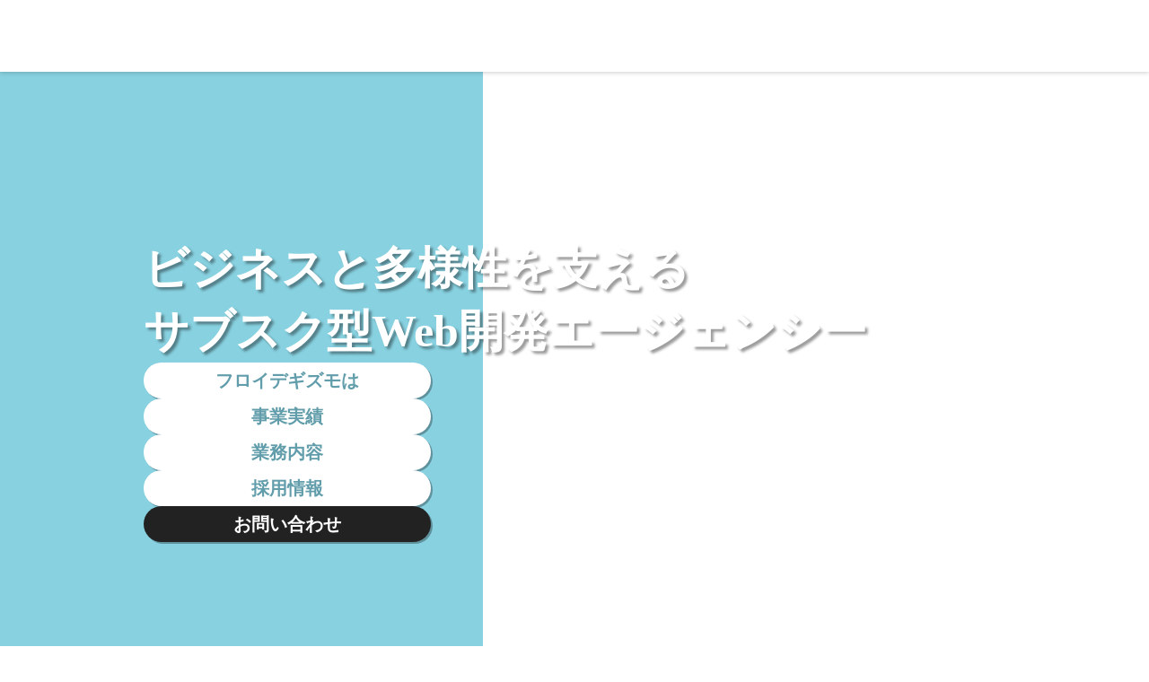

--- FILE ---
content_type: text/css
request_url: https://9ywyz9gqom.studioiframesandbox.com/assets/default-06aa5a93.css
body_size: -133
content:
html,body{margin:0;width:100%;height:auto}body{display:flex;flex-direction:column}


--- FILE ---
content_type: image/svg+xml
request_url: https://storage.googleapis.com/studio-design-asset-files/projects/9YWyz9gQOM/s-609x609_96a0c650-b788-4151-a047-a653a5a899d1.svg
body_size: 6236
content:
<svg width="609" height="609" viewBox="0 0 609 609" fill="none" xmlns="http://www.w3.org/2000/svg">
<path opacity="0.5" fill-rule="evenodd" clip-rule="evenodd" d="M230.657 6.83405C217.268 10.4892 202.315 14.585 197.43 15.9334L188.547 18.3884L189.904 29.9143C193.275 58.5707 193.612 64.7946 191.786 64.7946C190.731 64.7946 180.542 70.3139 169.145 77.0596L148.42 89.3227L131.432 76.0443C122.086 68.7401 113.647 62.764 112.673 62.764C111.701 62.764 99.631 74.0766 85.8504 87.9053L60.7946 113.047L74.2161 130.857C81.5983 140.655 87.6376 149.509 87.6376 150.532C87.6376 151.558 85.0207 156.216 81.8215 160.884C78.6223 165.553 73.1328 175.085 69.6212 182.064C65.3691 190.516 62.0584 194.711 59.7153 194.622C57.778 194.548 47.9776 193.289 37.9358 191.825C27.894 190.361 19.0653 189.736 18.3167 190.436C17.0955 191.582 1.63518 247.304 0.0426947 256.308C-0.47461 259.23 3.57251 261.781 19.6779 268.687L39.9644 277.386L40.5284 303.827L41.0923 330.268L21.5423 338.153C10.7905 342.491 1.55195 347.143 1.01436 348.493C0.476771 349.842 2.75088 360.807 6.06772 372.861C9.38658 384.913 13.3202 399.675 14.8112 405.668C16.3023 411.66 18.4648 416.926 19.6191 417.368C20.7734 417.813 31.1479 416.973 42.6726 415.504L63.6306 412.834L68.824 423.095C71.6803 428.738 77.5979 439.031 81.9737 445.968L89.93 458.58L76.6119 476.052C69.2865 485.663 63.2939 493.859 63.2939 494.265C63.2939 494.671 74.7314 506.528 88.7108 520.612C104.832 536.855 115.034 545.687 116.605 544.755C117.968 543.948 126.137 537.944 134.761 531.413L150.441 519.54L168.905 530.682C179.061 536.813 189.232 542.417 191.506 543.14C195.407 544.379 195.55 545.396 194.014 560.992C193.117 570.089 192.322 580.61 192.249 584.374L192.113 591.218L224.571 600.085C242.423 604.963 258.243 608.738 259.724 608.472C261.205 608.208 266.124 599.056 270.652 588.135L278.888 568.28L305.275 568.844L331.664 569.409L339.991 589.201C345.761 602.914 349.351 608.996 351.68 609C354.551 609.006 411.004 594.359 417.506 591.924C419.123 591.317 419.001 585.806 417.07 572.124C413.284 545.311 412.911 546.801 424.9 540.736C430.759 537.773 440.361 532.274 446.24 528.518C452.121 524.761 457.685 521.689 458.61 521.689C459.533 521.689 468.25 527.699 477.982 535.046L495.672 548.404L520.892 522.844C534.764 508.788 546.112 496.74 546.112 496.072C546.112 495.404 540.178 487.253 532.926 477.955C525.673 468.658 519.74 460.467 519.74 459.754C519.74 459.039 522.407 454.574 525.667 449.83C528.929 445.087 534.465 435.555 537.971 428.651C545.24 414.331 544.396 414.584 572.284 418.341C581.455 419.578 589.393 420.155 589.923 419.622C590.663 418.881 609 352.234 609 350.282C609 350.045 599.644 345.947 588.206 341.173L567.413 332.496V306.319V280.142L578.57 275.232C584.707 272.533 594.035 268.462 599.297 266.189L608.866 262.055L606.04 252.265C604.486 246.88 600.313 231.51 596.765 218.108C593.219 204.706 590 193.212 589.612 192.566C589.223 191.921 579.962 192.575 569.03 194.016C558.099 195.46 548.027 196.672 546.647 196.713C545.27 196.754 541.487 191.531 538.243 185.11C534.999 178.689 529.065 168.564 525.057 162.615L517.772 151.793L529.544 136.216C536.019 127.647 542.055 119.394 542.957 117.878C544.112 115.934 537.178 107.674 519.518 89.9563C505.728 76.1175 493.657 64.7946 492.698 64.7946C491.738 64.7946 483.384 70.6428 474.133 77.7907L457.314 90.7847L448.461 84.7842C443.592 81.4844 433.404 75.6037 425.821 71.717L412.037 64.6504L413.404 52.03C414.156 45.0913 415.437 35.0437 416.246 29.7051C417.057 24.3666 417.167 19.6657 416.491 19.2575C414.443 18.0249 346.708 -0.279284 346.316 0.295387C346.116 0.58983 342.144 9.96732 337.492 21.1358L329.03 41.4422L303.403 41.0605C289.305 40.8513 277.121 39.9375 276.324 39.0298C275.527 38.1242 271.354 28.9294 267.047 18.5975C262.742 8.26565 258.271 -0.102612 257.111 0.000950982C255.95 0.104514 244.046 3.1789 230.657 6.83405ZM337.169 69.7595C436.979 84.8187 516.023 159.918 537.125 259.736C542.14 283.456 542.203 329.681 537.253 352.731C516.402 449.812 444.608 520.736 348.769 538.935C328.186 542.844 285.968 542.88 263.797 539.012C170.705 522.761 93.5146 449.369 72.5526 357.18C50.5661 260.479 90.918 159.041 172.565 105.767C221.392 73.9101 279.882 61.1131 337.169 69.7595ZM285.431 88.4658C234.144 93.6764 191.119 112.888 155.664 146.408C107.567 191.882 85.2032 247.597 88.2462 314.366C92.5875 409.648 157.912 489.775 251.958 515.174C269.086 519.8 275.068 520.381 305.717 520.381C336.431 520.381 342.338 519.806 359.718 515.128C440.86 493.284 500.93 429.004 516.792 347.053C520.671 327.007 520.6 284.449 516.654 265.452C498.327 177.213 431.607 109.903 345.276 92.5636C328.706 89.2354 298.325 87.156 285.431 88.4658ZM340.204 115.337C363.668 120.201 386.011 128.957 404.668 140.596C431.562 157.373 432.455 153.207 393.704 191.835L360.17 225.262L313.335 198.717L266.499 172.175L247.633 186.511C237.258 194.396 227.809 200.847 226.636 200.847C225.462 200.847 214.497 190.8 202.266 178.521C180.14 156.303 180.051 156.175 184.043 152.212C197.876 138.476 243.239 118.322 270.555 113.776C289.616 110.602 320.727 111.3 340.204 115.337ZM193.127 219.399C193.127 222.259 120.713 250.876 118.666 248.827C116.055 246.216 138.336 201.505 148.899 188.154L155.187 180.208L174.157 199.117C184.591 209.518 193.127 218.646 193.127 219.399ZM461.233 193.685C471.044 206.625 483.808 232.828 489.186 251.065C493.408 265.387 497.729 292.336 496.092 294.149C495.353 294.968 401.285 248.379 393.963 243.568C391.509 241.956 396.613 235.856 420.315 212.065C436.484 195.836 450.634 182.858 451.759 183.226C452.887 183.593 457.15 188.3 461.233 193.685ZM287.401 280.875C291.49 283.998 295.834 288.744 297.053 291.42L299.268 296.288H398.347H497.424V308.471V320.655H399.832H302.242L292.821 330.628C277.57 346.777 259.338 348.625 243.864 335.591C235.236 328.323 231.665 320.539 231.704 309.081C231.749 296.428 238.411 284.609 248.956 278.477C260.338 271.859 276.947 272.895 287.401 280.875ZM495.031 336.393C492.742 351.417 488.196 367.281 481.79 382.59C476.475 395.293 456.005 428.279 453.437 428.279C449.989 428.279 396.698 373.249 398.814 371.872C406.839 366.639 490.941 324.85 493.568 324.792C496.371 324.727 496.57 326.292 495.031 336.393ZM144.661 377.265C156.255 381.597 171.192 387.575 177.854 390.55L189.967 395.961L173.796 412.026C164.903 420.861 156.922 428.133 156.064 428.186C152.506 428.399 122.125 376.427 122.125 370.126C122.125 368.891 122.906 369.139 144.661 377.265ZM422.508 458.84C412.568 467.253 392.042 478.688 375.184 485.206C350.889 494.6 333.1 497.786 304.703 497.833C276.091 497.879 253.516 493.331 228.629 482.509C214.282 476.269 180.955 455.632 180.955 452.988C180.955 452.2 189.871 442.664 200.767 431.798L220.579 412.042L231.704 419.423C237.822 423.485 247.947 431.199 254.204 436.568L265.578 446.329L309.269 421.566C333.299 407.948 355.567 395.326 358.754 393.519L364.548 390.233L396.586 421.948L428.627 453.662L422.508 458.84Z" fill="white"/>
</svg>


--- FILE ---
content_type: image/svg+xml
request_url: https://storage.googleapis.com/studio-design-asset-files/projects/9YWyz9gQOM/s-300x68_86f93eeb-a08d-405f-b5ce-17c94ffded24.svg
body_size: 13588
content:
<?xml version="1.0" encoding="UTF-8"?>
<svg id="_レイヤー_2" data-name="レイヤー 2" xmlns="http://www.w3.org/2000/svg" viewBox="0 0 1744.14 393.12">
  <defs>
    <style>
      .cls-1 {
        fill: #000;
        stroke-width: 0px;
      }
    </style>
  </defs>
  <g id="_レイヤー_1-2" data-name="レイヤー 1">
    <g>
      <path class="cls-1" d="M0,165.69c3.64-13.08,7.28-26.15,10.92-39.23.35-1.27.74-2.53,1.24-4.27,8.33,1.05,16.56,1.92,24.72,3.22,3.16.5,4.61-.23,6.14-3.13,4.57-8.63,9.62-17.01,14.7-25.87-5.53-7.34-11.31-15.02-16.94-22.49,11.15-10.91,22.15-21.68,33.57-32.86,6.93,5.17,14.75,11,22.18,16.54,9.31-5.24,18.32-10.18,27.13-15.45,1.2-.72,2.07-3.18,1.92-4.72-.84-8.24-2.05-16.44-3.22-25.28,15.24-4.06,30.25-8.06,45.61-12.15,3.42,8.03,6.83,15.74,9.96,23.56,1.08,2.7,2.39,3.7,5.48,3.6,8.8-.29,17.62.06,26.42-.22,1.62-.05,3.98-1.51,4.64-2.94,3.47-7.51,6.5-15.23,9.95-23.52,15.19,3.96,30.23,7.89,45.95,11.99-1,8.23-1.68,16.46-3.11,24.57-.69,3.92.5,5.46,3.83,7.18,8.55,4.41,16.82,9.35,25.57,14.29,7.29-5.55,14.94-11.38,23.16-17.64,10.87,11.35,21.66,22.63,32.96,34.43-5.28,7.03-11.13,14.8-16.79,22.34,5.29,9.31,10.35,18.42,15.7,27.36.65,1.08,2.97,1.78,4.43,1.64,8.28-.75,16.53-1.81,25.46-2.85,4.15,14.96,8.29,29.9,12.6,45.45-7.78,3.2-15.3,6.58-23.04,9.36-3.75,1.35-4.43,3.31-4.23,6.99.45,8.27.5,16.58.3,24.87-.07,2.86.81,4.06,3.33,5.07,6.94,2.79,13.81,5.76,20.59,8.9,1.12.52,2.59,2.47,2.37,3.38-3.5,14.31-7.25,28.56-11.05,43.21-10-1.21-19.68-2.38-28.73-3.47-5.56,9.29-10.92,18.06-15.98,27-.6,1.06.05,3.4.9,4.59,4.94,6.88,10.12,13.59,14.81,19.82-11.21,11.17-22.22,22.15-33.73,33.63-5.78-4.32-12.63-9.23-19.24-14.45-2.48-1.95-4.14-2.07-6.92-.33-7.32,4.56-14.92,8.69-22.52,12.77-2.23,1.19-3.08,2.28-2.68,4.96,1.29,8.5,2.2,17.05,3.31,26-12.8,3.28-25.33,6.47-37.84,9.72-1.7.44-3.31,1.24-4.96,1.88h-3c-3.42-8.08-6.73-16.2-10.36-24.18-.55-1.21-2.55-2.45-3.92-2.49-9.28-.29-18.57-.38-27.86-.23-1.35.02-3.38,1.34-3.91,2.56-3.49,8.04-6.65,16.21-9.93,24.34h-3c-1.79-.7-3.54-1.55-5.38-2.07-12.43-3.49-24.88-6.91-37.52-10.4.97-8.19,1.75-15.94,2.84-23.65.52-3.72-.21-5.88-3.98-7.75-7.28-3.6-14.27-7.85-21.09-12.27-2.74-1.78-4.42-1.71-6.89.24-6.61,5.22-13.43,10.16-19.59,14.78-11.61-11.36-22.76-22.27-34.12-33.38,5.98-7.8,11.91-15.53,17.42-22.71-4.78-8.32-9.54-15.76-13.4-23.63-2.33-4.74-4.65-6.6-10.2-5.41-7.38,1.58-15.03,1.97-22.59,2.88-4.13-15.73-8.06-30.73-12.02-45.83,8.24-3.41,15.71-6.63,23.29-9.56,2.82-1.09,3.53-2.59,3.43-5.57-.28-8.62-.24-17.25.02-25.87.08-2.78-.61-4.16-3.22-5.2-8.02-3.2-15.94-6.66-23.9-10.02,0-.67,0-1.33,0-1.99ZM197.4,42.83c-85.32-.05-154.56,68.86-154.59,153.86-.04,84.96,68.52,154.15,154.3,154.16,86.44.02,154.24-69.02,154.65-153.88.41-84.8-69.18-154.09-154.37-154.14Z"/>
      <path class="cls-1" d="M1536.81,213.45h-22.13v-125.66h36.34c6,28.1,12.05,56.41,18.09,84.72.29,0,.58,0,.88.01,3.05-14.28,6.12-28.56,9.16-42.84,2.73-12.82,5.37-25.67,8.24-38.46.32-1.42,1.87-3.63,2.89-3.66,11.27-.26,22.54-.17,34.08-.17v126.12h-22.13v-88.93c-.28-.03-.57-.06-.85-.09-4.7,19.29-9.4,38.59-14.1,57.88-2.24,9.19-4.57,18.36-6.64,27.58-.61,2.7-1.56,3.96-4.57,3.83-5.31-.25-10.64-.07-16.6-.07-7.38-29.73-14.75-59.42-22.11-89.1-.18.04-.36.07-.55.11v88.71Z"/>
      <path class="cls-1" d="M662.76,213.73c-7.25,0-13.4-.15-19.55.07-2.74.1-3.7-1.17-4.54-3.44-5.2-13.99-10.52-27.94-15.79-41.9q-2.65-7.02-10.86-6.23v51.21h-22.56v-125.59c1.28-.16,2.54-.44,3.8-.45,11.98-.03,23.98-.25,35.95.1,4.57.14,9.31,1.05,13.61,2.61,8.87,3.22,14.31,9.79,14.9,19.33.55,9.1.41,18.25.31,27.38-.12,10.59-4.91,18.07-15.98,21.29,6.93,18.6,13.72,36.85,20.71,55.62ZM612.16,103.35v42.39c3.9,0,7.52.02,11.14,0,8.28-.07,11.78-3.31,12.15-11.68.24-5.46.08-10.93.06-16.4-.04-11.14-3.13-14.26-14.1-14.3-2.96-.01-5.92,0-9.25,0Z"/>
      <path class="cls-1" d="M933.76,213.33v-125.21c15.99,0,31.85-1.09,47.48.33,13.74,1.25,20.71,11.03,20.75,24.9.06,24.26.02,48.52.02,72.78,0,16.1-7.25,25.62-23.14,26.94-14.83,1.24-29.85.26-45.1.26ZM956.72,103.35v94.26c3.84,0,7.31.02,10.79,0,8.37-.06,11.71-3.39,11.82-11.86.07-5.31.01-10.63.01-15.95,0-17.94.03-35.88-.01-53.82-.02-9.31-3.28-12.51-12.65-12.62-3.15-.04-6.31,0-9.96,0Z"/>
      <path class="cls-1" d="M1291.86,131.33h-22.66c0-5.87.04-11.47,0-17.07-.07-8.39-4.6-12.9-12.99-13.01-8.45-.12-13.25,4.27-13.28,12.62-.09,24.44-.09,48.88,0,73.31.03,8.54,4.51,12.63,13.22,12.57,8.61-.06,12.95-4.28,13.04-12.83.07-6.95.01-13.91.01-21.58h-14.76v-15.82h37.15c.09,1.73.26,3.48.26,5.22.02,10.97.02,21.94.01,32.92,0,15.31-6.58,23.62-21.77,27.03-12.29,2.76-24.47,2.48-36.17-2.76-9.49-4.25-14.25-11.84-14.31-22.07-.15-26.27-.15-52.53,0-78.8.06-11.36,6.02-19.3,17.27-23,12.34-4.06,24.91-4.16,37.3-.18,12.12,3.89,17.65,11.86,17.68,24.64.01,6.12,0,12.24,0,18.81Z"/>
      <path class="cls-1" d="M1744.13,150.21c0,11.96,0,23.93,0,35.89,0,17.53-6.54,25.62-23.82,28.73-10.12,1.83-20.24,1.55-29.96-2.28-10.65-4.19-15.99-12.01-16.01-23.4-.04-24.76-.01-49.51-.01-74.27,0-16.97,6.37-24.89,23.1-28.43,9.41-1.99,18.86-1.96,28.18.49,12.14,3.19,18.45,11.41,18.5,23.89.06,13.13.01,26.25.01,39.38ZM1697,150.59s.01,0,.02,0c0,12.79.03,25.57-.01,38.36-.03,7.6,5.38,13.29,12.58,13.09,6.98-.19,12-5.98,11.97-13.25-.09-25.56-.07-51.13.01-76.69.02-7.23-5.13-13.03-12.13-13.17-6.9-.13-12.46,5.6-12.45,12.82,0,12.95,0,25.9,0,38.85Z"/>
      <path class="cls-1" d="M860.74,87.73h22.65v5.76c0,31.08,0,62.16,0,93.24,0,16.37-6.73,24.93-22.82,28.32-11.51,2.43-22.9,1.86-33.61-3.49-8.95-4.47-13.62-11.67-13.58-21.96.12-32.41.04-64.82.04-97.23,0-1.47,0-2.94,0-4.71h22.66c0,1.91,0,3.81,0,5.72,0,31.08-.02,62.16.02,93.24.01,7.13,4.23,12.18,10.54,13,6.17.8,12.23-3.13,13.6-9.16.54-2.39.46-4.95.47-7.44.03-29.75.02-59.5.02-89.25v-6.06Z"/>
      <path class="cls-1" d="M1051.9,213.35v-125.56h60.33v15.42h-37.37v38.45h35.43v16.3h-35.49v39.51h37.26v15.89h-60.16Z"/>
      <path class="cls-1" d="M765.89,87.83v15.38h-37.33v38.28h35.86v16.66h-35.85v39.4h37.26v15.92h-59.95v-125.64h60.01Z"/>
      <path class="cls-1" d="M505.21,141.78h35.7v16.36h-35.93v55.26h-22.43v-125.72h59.84v15.56h-37.18v38.54Z"/>
      <path class="cls-1" d="M1407,213.42c.93-7.06.68-14.26,2.92-20.57,9.94-27.99,20.61-55.72,31-83.54.62-1.67,1.14-3.38,1.98-5.89h-32.53v-15.76h59.16c-.62,4.1-.58,8.11-1.85,11.64-11.4,31.52-23.04,62.96-34.6,94.42-.39,1.07-.7,2.16-1.21,3.78h36.9v15.91h-61.76Z"/>
      <path class="cls-1" d="M1362.36,213.78h-21.97v-126.1h21.97v126.1Z"/>
      <path class="cls-1" d="M528.44,298.89v21.49h-7.63v-21.52c-5.36,6.56-10.41,12.75-15.74,19.27-2.31-2.48-3.85-4.14-4.94-5.31,5.98-7.09,11.76-13.94,17.55-20.79-.39-.56-.78-1.11-1.17-1.67-5.78.65-12.05-2.72-17.17,3.24-1.36-2.6-2.55-4.88-3.74-7.16-.29.05-.57.11-.86.16v33.82h-7.06v-28.37c-.26-.07-.51-.13-.77-.2-2.33,4.8-4.66,9.6-7.07,14.56-4.24-4.17-3.95-7.61-1.18-12.36,3.69-6.33,5.89-13.53,9.11-21.26h-10.08v-6.29c3.18-.16,6.27-.31,9.8-.49v-13.37h6.9v13.37c3.39.18,6.13.32,9.09.48v5.85c-2.88.16-5.64.31-10.02.56,3.38,5.33,6.3,9.93,9.64,15.18.43-1.77.71-2.9,1.1-4.51h16.38v-10.89h-7.52c-1.49,3.09-3,6.2-4.7,9.71-2.07-1.38-3.8-2.54-5.19-3.46,2.62-7.71,5.1-15.01,7.77-22.85,1.43.17,3.32.4,5.54.66-.43,3-.79,5.59-1.19,8.44h5.5v-12.51h7.29v12.68h14.14v6.93h-13.73v11.1h16.04v6.71h-12.26c3.07,8.65,8.18,14.98,14.55,20.89-1.81,1.89-3.48,3.63-5.9,6.15-4.17-6.09-8.11-11.84-12.5-18.24Z"/>
      <path class="cls-1" d="M863.67,316.37v-53.05h54.45v52.25c-2.94-.66-6.73,2.86-8.1-2.74-.14-.59-2.31-.95-3.55-.96-10.31-.07-20.63-.13-30.94.07-1.3.03-2.48,1.87-3.89,2.37-2.42.85-4.98,1.31-7.97,2.06ZM910.14,271.04h-38.09v32.77h38.09v-32.77Z"/>
      <path class="cls-1" d="M1285.11,308.07v7.72c-9.03,0-18.16.57-27.18-.18-6.87-.57-8.96-3.9-9.05-10.81-.06-4.63-.01-9.26-.01-14.46h-20.95v-7.9h20.49v-13.77h-15.56v-7.29h48.73v7.35h-24.62v13.42h30.12v7.88h-30.49c0,4.89-.55,9.41.25,13.68.36,1.91,3.3,4.51,5.28,4.71,5.56.57,11.24.07,16.87-.05,1.95-.04,3.91-.2,6.12-.31Z"/>
      <path class="cls-1" d="M1136.7,263.99c-1.61.93-2.73,1.58-3.92,2.27.35,2.18.68,4.28,1.07,6.74-7.33,1.18-14.48,2.33-22.07,3.56.8,4.45,1.54,8.59,2.39,13.33,8.25-1.43,16.05-2.78,24.4-4.23.54,2.23,1.11,4.57,1.89,7.76-8.06,1.31-15.97,2.59-24.55,3.98,1.43,7.24,2.8,14.15,4.24,21.45-2.83.53-5.51,1.03-8.27,1.55-1.39-7.38-2.71-14.35-4.13-21.88-8.88,1.58-17.32,3.09-26.22,4.67-.54-2.48-1.08-4.99-1.74-8.04,8.98-1.29,17.59-2.52,26.52-3.8-.84-4.66-1.56-8.68-2.43-13.53-7.51,1.21-14.77,2.38-22.41,3.61-.43-2.56-.82-4.95-1.23-7.4,7.33-1.05,14.34-2.05,21.93-3.14-.85-4.62-1.61-8.78-2.43-13.31,2.48-.4,5.05-.82,8.03-1.3.8,4.16,1.54,8,2.44,12.69,6.76-1.04,13.35-2.06,20.71-3.2-1.9-3.65-3.4-6.52-5.08-9.74,1.38-.73,2.75-1.44,4.54-2.39,2.08,3.41,4.05,6.63,6.32,10.34Z"/>
      <path class="cls-1" d="M1206.84,319.1c-6.83-7.46-13.29-14.51-19.34-21.12-7.93,5.99-14.99,12.07-22.79,17.01-7.72,4.89-5.94,5.33-13.14-2.41,18.73-8.72,33.8-21.11,42.63-41.25h-35.47v-8.54h44.18c-1.66-2.79-2.83-4.75-4.27-7.16,1.51-.73,3.04-1.46,4.96-2.38,2.09,3.45,4.04,6.66,5.95,9.8-1.49,1.57-3.11,2.72-3.98,4.29-4.38,7.95-8.56,16.01-13.14,24.65,6.8,6.29,14.09,13.04,21.88,20.26-3.17,2.9-5.19,4.75-7.48,6.85Z"/>
      <path class="cls-1" d="M593.94,272.42h-37.34v-6.79h36.8v-12.83h7.52c.22,4.05.43,8.11.66,12.39h13.33c-3.45-3.19-6.37-5.88-9.57-8.83,1.4-1.29,2.68-2.48,4.46-4.14,3.49,2.87,6.88,5.65,10.48,8.61-1.28,1.63-2.25,2.85-3.48,4.41,2.3.15,4.08.27,6.08.4v6.79h-21.92c2.33,11.14,4.36,21.65,6.82,32.05.62,2.62,2.29,5.24,4.15,7.22,1.09,1.16,3.57,1.49,5.32,1.3.66-.07,1.42-2.64,1.48-4.1.12-2.61-.26-5.25.63-8.64,1.63,1.84,4.68,3.72,4.63,5.51-.15,5.29.38,11.57-5.43,14.51-1.91.97-6.01.36-7.48-1.13-3.19-3.24-6.27-7.19-7.7-11.41-3.43-10.16-5.9-20.64-8.72-31.01-.34-1.25-.45-2.56-.74-4.32Z"/>
      <path class="cls-1" d="M637.86,289.5h61.36c.09,1.7.18,3.43.31,6.03-4.69,0-9.1,0-13.52,0h-8.49c-13.93,0-14.47.41-19.11,14.41h25.01c-3.21-3.44-5.47-5.88-7.96-8.55,3.09-2.97,5.84-4.49,9.36-.36,4.49,5.25,9.32,10.22,14.32,15.67-2.69,1.79-4.6,3.06-6.94,4.62-2.19-5.75-6.82-5-11.47-4.74-12.45.69-24.91,1.18-37.37,1.71-1.29.05-2.58-.15-4.26-.26-.2-2.1-.38-4-.57-5.99,3.94-.49,8.88.34,10.68-1.65,3.26-3.61,4.66-8.91,7.31-14.52h-18.67v-6.37Z"/>
      <path class="cls-1" d="M837.76,269.93h-44.75v-7.65c10.15,0,20.05.09,29.96-.03,5.8-.07,11.59-.42,17.38-.72,4.95-.25,7.5,3.02,6.51,8-3.55,17.86-11.53,32.74-27.87,42.15-1.72.99-3.48,1.94-5.28,2.79q-8.4,3.94-14.41-4.24c21.04-5.29,34.14-18.14,38.45-40.3Z"/>
      <path class="cls-1" d="M765.88,282.55v29.26h16.27v6.64h-42.05v-6.59h18.05v-29.01h-14.96v-6.93h15.16v-23.15h7.25v23.09h14.69v6.69h-14.41Z"/>
      <path class="cls-1" d="M733.61,284.61c3.79,3.22,7.32,6.23,11.19,9.52-1.47,1.92-2.85,3.72-4.77,6.23-2.22-2.68-4.24-5.13-6.26-7.58-.36.2-.72.4-1.08.6v26.99h-7.71v-26c-3.78,2.77-6.77,4.97-10.29,7.55-1.25-2.44-2.33-4.56-3.5-6.85,9.01-5.86,16.51-12.66,21.65-22.7h-19.02v-6.35h10.93v-13.47h7.52v12.36c.87.51,1.13.79,1.42.81,9.34.85,9.73,1.48,5.42,9.61-1.62,3.06-3.54,5.96-5.52,9.26Z"/>
      <path class="cls-1" d="M1004.57,287v-8.34h61.96v8.18h-24.53c-.86,4.47-1.44,8.54-2.44,12.51-1.8,7.17-5.81,12.98-11.58,17.58-5.99,4.76-6.9,4.66-12.71-1.33,11.45-5.88,17.92-14.8,17.49-28.59h-28.18Z"/>
      <path class="cls-1" d="M650.83,281.21c-.24-1.51-.43-2.74-.68-4.36-4.19,2.44-8.01,4.67-12.26,7.14-1.46-1.98-2.79-3.78-4.43-5.99,11.11-5.67,20.6-12.92,28.32-22.46,1.38-1.71,4.21-2.73,6.51-3.06,1.55-.22,3.9.88,4.96,2.15,8.09,9.77,17.9,17.17,30.11,22.38-1.51,2.17-2.88,4.13-4.59,6.57-4.01-2.32-7.95-4.6-12.13-7.02-.32,1.69-.59,3.1-.89,4.64h-34.91ZM683.21,274.35c-5.44-5.15-10.35-9.8-13.8-13.07-4.81,4.44-9.7,8.94-14.17,13.07h27.98Z"/>
      <path class="cls-1" d="M965.17,283.86c-9.2,3.81-18.01,7.45-27.13,11.23-1.47-2.87-2.64-5.15-3.67-7.17,9.96-4.35,19.95-7.69,28.87-12.88,8.94-5.2,16.8-12.24,25.53-18.77,1.2,1.12,3.1,2.89,5.78,5.39-5.81,4.75-11.23,9.55-17.05,13.78-2.9,2.11-3.96,4.27-3.89,7.79.22,11.42.08,22.84.08,34.59h-8.51v-33.96Z"/>
      <path class="cls-1" d="M593.46,304.52c.34,2.22.61,4,.97,6.38-11.86,2.62-23.59,5.22-35.88,7.94-.67-2.55-1.23-4.68-1.89-7.17,4.09-.77,7.89-1.24,11.51-2.3,1.24-.36,2.82-2.17,2.9-3.4.32-5.28.14-10.59.14-16.46h-12.23v-7h32.63v6.73h-12.49v17.88c4.59-.83,9.23-1.66,14.35-2.58Z"/>
      <path class="cls-1" d="M1013.74,267.13v-7.24h39.59v7.24h-39.59Z"/>
      <path class="cls-1" d="M1140.28,263.15c-2.2-3.72-4.12-6.94-6.22-10.48,1.75-.81,3.2-1.48,4.92-2.28,2.15,3.54,4.2,6.92,6.39,10.53-1.72.75-3.2,1.39-5.1,2.22Z"/>
      <path class="cls-1" d="M1072.78,260.48c-2.19.89-3.65,1.49-5.28,2.15-1.99-3.51-3.83-6.77-5.88-10.38,1.48-.73,2.86-1.41,4.64-2.28,2.15,3.47,4.14,6.67,6.52,10.51Z"/>
      <path class="cls-1" d="M1063.94,263.96c-2.08.8-3.41,1.32-4.92,1.9-2.09-3.46-4.03-6.67-6.24-10.31,1.79-.8,3.36-1.5,5.21-2.32,2.02,3.65,3.83,6.92,5.94,10.72Z"/>
      <path class="cls-1" d="M1207.66,252.92c1.95-.72,3.45-1.28,5.17-1.91,2,3.4,3.82,6.51,5.79,9.86-1.57.8-2.86,1.46-4.55,2.32-2.13-3.42-4.18-6.69-6.4-10.27Z"/>
      <path class="cls-1" d="M337.34,197.79c0,76.92-62.69,139.37-139.51,138.97-78.2-.4-139.39-62.38-139.36-141.17.03-75.74,63.21-137.52,140.58-137.47,76.41.05,138.3,62.55,138.3,139.66ZM172.86,111.32c18.96,10.56,38.02,21.1,56.98,31.81,2.66,1.51,4.18,1.25,6.28-.91,6.96-7.15,14.16-14.07,21.26-21.09,6.56-6.48,13.11-12.98,19.69-19.5-52.41-44.25-123.92-34.1-159.96-.53,9.83,9.66,19.65,19.33,30.12,29.63,8.17-6.19,16.74-12.68,25.63-19.42ZM118.08,292.28c46.98,40.97,119.14,36.59,158.3.86-13.46-13.62-26.96-27.27-40.69-41.15-20.82,11.72-41.95,23.61-62.7,35.29-9.86-7.28-19.45-14.35-28.66-21.15-9.13,9.09-17.59,17.52-26.26,26.15ZM321.55,207.41v-16.62c-2.43,0-4.4,0-6.38,0-38.46,0-76.93-.05-115.39.07-3.8.01-6.13-.73-8.35-4.35-5.31-8.66-16.34-12.08-25.84-8.91-9.35,3.12-15.94,12.43-15.63,22.07.32,9.98,7.38,18.77,17.2,21.42,9.48,2.55,19.88-1.5,24.89-10.28,1.74-3.05,3.82-3.44,6.82-3.44,38.8.06,77.59.04,116.39.04h6.29ZM321.9,190.88c-2.17-28.46-11.63-52.37-29.1-73.71-12.94,13.44-25.42,26.41-38.26,39.74,21.8,11,44.1,22.24,67.36,33.97ZM321.86,207.45c-22.22,11.22-43.48,21.95-65.73,33.19,13.07,12.51,25.28,24.2,37.65,36.03,16.07-19.61,25.5-42.26,28.09-69.22ZM77.3,159.96c.29.47.59.94.88,1.42,15.93-6.24,31.86-12.49,47.3-18.54-8.84-8.88-17.07-17.16-25.39-25.53-10.1,12.51-17.79,26.86-22.8,42.65ZM99.87,275.94c7.88-7.87,14.74-14.72,21.88-21.85-13.35-5.25-27.26-10.73-41.17-16.2-.56.63-1.11,1.27-1.67,1.9,7.11,12.26,14.23,24.53,20.96,36.14Z"/>
    </g>
  </g>
</svg>

--- FILE ---
content_type: text/plain; charset=utf-8
request_url: https://analytics.studiodesignapp.com/event
body_size: -232
content:
Message published: 17182342184877761

--- FILE ---
content_type: image/svg+xml
request_url: https://storage.googleapis.com/studio-design-asset-files/projects/9YWyz9gQOM/s-727x723_9f8e00c0-8ba6-4083-9dc8-0b5f7b350fd6.svg
body_size: 614
content:
<svg width="727" height="723" viewBox="0 0 727 723" fill="none" xmlns="http://www.w3.org/2000/svg">
<g style="mix-blend-mode:multiply" opacity="0.7">
<path fill-rule="evenodd" clip-rule="evenodd" d="M295.82 -11.6788C379.56 -20.4477 457.758 5.26051 532.185 44.6308C607.517 84.4805 678.654 132.418 714.439 209.764C756.178 299.982 777.502 403.062 740.745 495.422C700.14 597.453 619.775 690 513.042 715.827C409.565 740.866 299.738 692.611 220.727 621.255C155.631 562.466 175.103 461.908 141.962 380.697C101.174 280.751 -31.5884 200.038 7.81878 99.5402C46.8734 -0.0582482 189.42 -0.537073 295.82 -11.6788Z" fill="url(#paint0_linear_60_10)"/>
</g>
<defs>
<linearGradient id="paint0_linear_60_10" x1="294.644" y1="-39.6635" x2="519.735" y2="714.199" gradientUnits="userSpaceOnUse">
<stop stop-color="#56CCDC" stop-opacity="0.34"/>
<stop offset="1" stop-color="#7CE8EF"/>
</linearGradient>
</defs>
</svg>


--- FILE ---
content_type: image/svg+xml
request_url: https://storage.googleapis.com/studio-design-asset-files/projects/9YWyz9gQOM/s-1300x140_06c66d1c-74b3-4073-b47c-4cb55541de90.svg
body_size: 2255
content:
<svg width="1300" height="140" viewBox="0 0 1300 140" fill="none" xmlns="http://www.w3.org/2000/svg">
<g opacity="0.5">
<path d="M1136.47 2.646H1173.73V138.349H1146.76V48.0097L1128.71 138.349H1108.92L1090.88 48.0097V138.349H1067.01V2.646H1103.1L1120.56 90.2715L1136.47 2.646Z" fill="#333333"/>
<path d="M1021.83 2.646V12.5329L987.294 117.8H1020.86V138.543L953.92 138.349V126.718L986.518 23.3892H957.801V2.646H1021.83Z" fill="#333333"/>
<path d="M880.89 138.349V2.646H909.801V138.349H880.89Z" fill="#333333"/>
<path d="M644.637 23.3892H617.084V58.2843H644.637V78.6398H617.084V117.606H644.637V138.349H588.173V2.646H644.637V23.3892Z" fill="#333333"/>
<path d="M502.013 2.646C521.223 2.646 536.746 6.7171 536.746 26.1033V114.892C536.746 134.278 521.223 138.349 502.013 138.349H462.43V2.646H502.013ZM507.834 113.535V27.4603C507.834 23.1954 506.088 19.8997 500.849 19.8997H491.341V121.096H500.849C506.088 121.096 507.834 117.8 507.834 113.535Z" fill="#333333"/>
<path d="M372.772 139.9C352.01 139.9 335.711 135.247 335.711 115.861V2.646H364.622V115.086C364.622 119.545 366.563 122.84 372.772 122.84C379.175 122.84 381.115 119.545 381.115 115.086V2.646H410.027V115.861C410.027 135.247 392.952 139.9 372.772 139.9Z" fill="#333333"/>
<path d="M286.349 23.3892H258.796V58.2843H286.349V78.6398H258.796V117.606H286.349V138.349H229.885V2.646H286.349V23.3892Z" fill="#333333"/>
<path d="M155.728 138.349L140.399 91.047H134.19V138.349H105.278V2.646H144.474C163.683 2.646 179.206 6.13551 179.206 25.5217V65.6511C179.206 76.1196 174.743 82.7109 167.37 86.5882L184.445 138.349H155.728ZM134.19 19.8997V74.181H143.309C148.548 74.181 150.295 70.8854 150.295 66.4265V27.4603C150.295 23.1954 148.548 19.8997 143.309 19.8997H134.19Z" fill="#333333"/>
<path d="M56.4645 23.3892H28.9114V58.2843H56.4645V78.6398H28.9114V138.349H0V2.646H56.4645V23.3892Z" fill="#333333"/>
<path d="M1262.74 139.899C1243.15 139.899 1225.88 135.44 1225.88 116.054V24.7449C1225.88 5.35873 1243.15 0.899902 1262.74 0.899902C1281.95 0.899902 1300 5.35873 1300 24.7449V116.054C1300 135.44 1281.95 139.899 1262.74 139.899ZM1262.94 123.033C1267.98 123.033 1271.09 119.737 1271.09 115.278V25.5204C1271.09 21.2554 1267.98 17.9597 1262.94 17.9597C1257.89 17.9597 1254.79 21.2554 1254.79 25.5204V115.278C1254.79 119.737 1257.7 123.033 1262.94 123.033Z" fill="#333333"/>
<path d="M829.621 48.2022H800.71V25.7142C800.71 21.2554 798.769 17.9597 792.172 17.9597C785.769 17.9597 784.023 21.2554 784.023 25.7142V115.085C784.023 119.543 785.769 122.839 792.172 122.839C798.769 122.839 800.71 119.543 800.71 115.085V81.3526H792.366V60.9971H829.621V116.054C829.621 135.44 812.546 139.899 792.172 139.899C771.216 139.899 755.111 135.44 755.111 116.054V24.7449C755.111 5.35873 771.216 0.899902 792.172 0.899902C813.904 0.899902 829.621 5.35873 829.621 24.7449V48.2022Z" fill="#333333"/>
</g>
</svg>


--- FILE ---
content_type: image/svg+xml
request_url: https://storage.googleapis.com/studio-design-asset-files/projects/9YWyz9gQOM/s-141x36_ebc24f0b-6b7d-4435-bedc-194410e2cadf.svg
body_size: 1516
content:
<svg width="141" height="36" viewBox="0 0 141 36" fill="none" xmlns="http://www.w3.org/2000/svg">
<path d="M13.8 35L13 29.75H6.65L5.85 35H0.95L6.8 -2.38419e-06H13.9L19.75 35H13.8ZM7.3 25.75H12.45L9.9 8.8L7.3 25.75ZM33.202 9.35C36.452 9.35 38.852 10.6 38.852 15.5V29.55C38.852 34.3 36.302 35.35 33.052 35.35C31.302 35.35 29.902 34.55 28.852 33.25L28.402 35H23.602V-2.38419e-06H29.202V10.75C30.202 9.8 31.502 9.35 33.202 9.35ZM33.302 29.3V15.55C33.302 14.05 33.002 13.1 31.252 13.1C29.652 13.1 29.202 14.1 29.202 15.55V29.25C29.202 30.7 29.652 31.7 31.252 31.7C32.902 31.7 33.302 30.8 33.302 29.3ZM51.2598 35.25C46.7598 35.25 43.6598 34.25 43.6598 29.25V15.35C43.6598 10.35 46.6598 9.35 51.2098 9.35C55.6598 9.35 58.8098 10.35 58.8098 15.35V29.25C58.8098 34.25 55.7098 35.25 51.2598 35.25ZM51.2598 31.65C52.9598 31.65 53.3098 30.6 53.3098 29.3V15.3C53.3098 14 52.8598 12.95 51.2098 12.95C49.5598 12.95 49.2098 14 49.2098 15.3V29.3C49.2098 30.6 49.6098 31.65 51.2598 31.65ZM73.5305 9.8H79.0805V35H74.3305L73.8805 33.15C72.7305 34.55 71.2305 35.45 69.4805 35.45C66.2305 35.45 63.8305 34.35 63.8305 29.6V9.8H69.4305V29.3C69.4305 30.8 69.7805 31.7 71.4305 31.7C73.0305 31.7 73.5305 30.7 73.5305 29.25V9.8ZM93.8336 9.8V13.55H91.1336V35H85.5836V13.55H82.8836V9.8H85.5836V2H91.1336V9.8H93.8336ZM114.741 9.8H120.291V35H115.541L115.091 33.15C113.941 34.55 112.441 35.45 110.691 35.45C107.441 35.45 105.041 34.35 105.041 29.6V9.8H110.641V29.3C110.641 30.8 110.991 31.7 112.641 31.7C114.241 31.7 114.741 30.7 114.741 29.25V9.8ZM132.795 35.3C128.495 35.3 125.295 34.3 125.295 29.45V26.85H130.845V29.25C130.845 30.6 131.145 31.6 132.795 31.6C134.395 31.6 134.795 30.6 134.795 29.25V26.05C134.795 24.7 134.395 23.95 132.945 23.95H130.895C127.345 23.95 125.295 22.25 125.295 19.55V15.3C125.295 10.3 128.445 9.3 132.795 9.3C136.945 9.3 140.395 10.3 140.395 15.1V17.6H134.845V15.35C134.845 14 134.445 13 132.795 13C131.195 13 130.845 14 130.845 15.35V18.15C130.845 19.5 131.245 20.3 132.745 20.3H134.795C138.345 20.3 140.395 22.1 140.395 24.8V29.3C140.395 34.3 137.045 35.3 132.795 35.3Z" fill="white"/>
</svg>


--- FILE ---
content_type: image/svg+xml
request_url: https://storage.googleapis.com/studio-design-asset-files/projects/9YWyz9gQOM/s-517x37_83a24a28-3f2a-4fd1-8553-425915b3b65f.svg
body_size: 8103
content:
<svg width="517" height="37" viewBox="0 0 517 37" fill="none" xmlns="http://www.w3.org/2000/svg">
<path opacity="0.5" d="M16.942 0.899998V5.501H11.868V31H5.461V5.501H0.387V0.899998H16.942ZM28.6729 8.855C31.6829 8.855 33.7899 9.887 33.7899 13.8V31H27.7269V14.445C27.7269 13.155 27.5119 12.553 26.1789 12.553C25.1039 12.553 24.6309 13.241 24.6309 14.445V31H18.6109V0.899998H24.6309V10.962C25.5769 9.672 26.9099 8.855 28.6729 8.855ZM41.1534 7.479C39.2614 7.479 37.6274 5.888 37.6274 3.953C37.6274 2.061 39.2614 0.426999 41.1534 0.426999C43.0884 0.426999 44.6794 2.061 44.6794 3.953C44.6794 5.888 43.0884 7.479 41.1534 7.479ZM38.1434 31V9.328H44.2064V31H38.1434ZM59.0383 8.855C62.0483 8.855 64.1553 9.887 64.1553 13.8V31H58.0923V14.617C58.0923 13.155 57.7053 12.553 56.5873 12.553C55.5123 12.553 54.9963 13.241 54.9963 14.445V31H48.9763V9.328H54.0503L54.5663 11.263C55.5553 9.758 56.9743 8.855 59.0383 8.855ZM80.0227 18.186L84.7957 31H78.6897L75.0777 21.454H74.6477V31H68.5847V0.899998H74.6477V17.498H74.9057L78.3457 9.328H84.1507L80.0227 18.186ZM101.468 21.54H92.6532V26.141C92.6532 27.13 92.9542 27.861 94.0722 27.861C95.2332 27.861 95.4912 27.13 95.4912 26.141V23.819H101.468V26.012C101.468 30.312 98.2862 31.344 94.0722 31.344C89.7292 31.344 86.6332 30.312 86.6332 26.012V14.101C86.6332 9.801 89.6862 8.769 94.0292 8.769C98.2862 8.769 101.468 9.801 101.468 14.101V21.54ZM94.0722 12.252C92.9112 12.252 92.6532 12.983 92.6532 13.972V18.315H95.4912V13.972C95.4912 12.983 95.1902 12.252 94.0722 12.252ZM115.64 8.855C118.478 8.855 120.069 9.887 120.069 13.8V16.509H114.006V14.316C114.006 13.112 113.791 12.553 112.931 12.553C111.985 12.553 111.77 13.241 111.77 14.445V31H105.75V9.328H110.824L111.297 11.177C112.114 9.844 113.404 8.855 115.64 8.855ZM140.469 0.899998H146.876V31H140.469V17.756H136.814V31H130.407V0.899998H136.814V13.241H140.469V0.899998ZM166.346 21.54H157.531V26.141C157.531 27.13 157.832 27.861 158.95 27.861C160.111 27.861 160.369 27.13 160.369 26.141V23.819H166.346V26.012C166.346 30.312 163.164 31.344 158.95 31.344C154.607 31.344 151.511 30.312 151.511 26.012V14.101C151.511 9.801 154.564 8.769 158.907 8.769C163.164 8.769 166.346 9.801 166.346 14.101V21.54ZM158.95 12.252C157.789 12.252 157.531 12.983 157.531 13.972V18.315H160.369V13.972C160.369 12.983 160.068 12.252 158.95 12.252ZM180.518 8.855C183.356 8.855 184.947 9.887 184.947 13.8V16.509H178.884V14.316C178.884 13.112 178.669 12.553 177.809 12.553C176.863 12.553 176.648 13.241 176.648 14.445V31H170.628V9.328H175.702L176.175 11.177C176.992 9.844 178.282 8.855 180.518 8.855ZM202.166 21.54H193.351V26.141C193.351 27.13 193.652 27.861 194.77 27.861C195.931 27.861 196.189 27.13 196.189 26.141V23.819H202.166V26.012C202.166 30.312 198.984 31.344 194.77 31.344C190.427 31.344 187.331 30.312 187.331 26.012V14.101C187.331 9.801 190.384 8.769 194.727 8.769C198.984 8.769 202.166 9.801 202.166 14.101V21.54ZM194.77 12.252C193.609 12.252 193.351 12.983 193.351 13.972V18.315H196.189V13.972C196.189 12.983 195.888 12.252 194.77 12.252ZM205.028 36.547V34.569C206.447 34.225 207.393 33.107 207.393 31H205.2V24.937H211.177V29.925C211.177 33.193 209.414 36.461 205.028 36.547ZM230.151 31.387C226.152 31.387 221.895 30.441 221.895 26.442V21.196H228.302V25.926C228.302 27.001 228.732 27.646 230.151 27.646C231.441 27.646 231.914 27.001 231.914 25.926V19.949C231.914 18.831 231.398 18.1 230.151 18.1H227.442C224.088 18.1 221.895 16.939 221.895 14.23V5.716C221.895 1.416 226.066 0.512998 230.065 0.512998C234.322 0.512998 238.364 1.416 238.364 5.415V11.005H231.957V5.974C231.957 4.899 231.484 4.254 230.065 4.254C228.775 4.254 228.302 4.899 228.302 5.974V11.822C228.302 13.026 228.904 13.671 230.065 13.671H232.86C236.257 13.671 238.364 14.961 238.364 17.412V26.141C238.364 30.441 234.408 31.387 230.151 31.387ZM251.755 9.328H257.818V31H252.701L252.185 29.194C251.153 30.613 249.691 31.473 247.756 31.473C244.746 31.473 242.639 30.441 242.639 26.528V9.328H248.659V26.012C248.659 27.302 249.089 27.775 250.207 27.775C251.282 27.775 251.755 27.087 251.755 25.883V9.328ZM269.558 31.344C265.215 31.344 262.119 30.312 262.119 26.012V14.101C262.119 9.801 265.172 8.769 269.515 8.769C273.772 8.769 276.954 9.801 276.954 14.101V16.509H270.977V13.972C270.977 12.983 270.676 12.252 269.558 12.252C268.397 12.252 268.139 12.983 268.139 13.972V26.141C268.139 27.13 268.44 27.861 269.558 27.861C270.719 27.861 270.977 27.13 270.977 26.141V23.819H276.954V26.012C276.954 30.312 273.772 31.344 269.558 31.344ZM287.572 31.344C283.229 31.344 280.133 30.312 280.133 26.012V14.101C280.133 9.801 283.186 8.769 287.529 8.769C291.786 8.769 294.968 9.801 294.968 14.101V16.509H288.991V13.972C288.991 12.983 288.69 12.252 287.572 12.252C286.411 12.252 286.153 12.983 286.153 13.972V26.141C286.153 27.13 286.454 27.861 287.572 27.861C288.733 27.861 288.991 27.13 288.991 26.141V23.819H294.968V26.012C294.968 30.312 291.786 31.344 287.572 31.344ZM312.983 21.54H304.168V26.141C304.168 27.13 304.469 27.861 305.587 27.861C306.748 27.861 307.006 27.13 307.006 26.141V23.819H312.983V26.012C312.983 30.312 309.801 31.344 305.587 31.344C301.244 31.344 298.148 30.312 298.148 26.012V14.101C298.148 9.801 301.201 8.769 305.544 8.769C309.801 8.769 312.983 9.801 312.983 14.101V21.54ZM305.587 12.252C304.426 12.252 304.168 12.983 304.168 13.972V18.315H307.006V13.972C307.006 12.983 306.705 12.252 305.587 12.252ZM331.669 21.54H322.854V26.141C322.854 27.13 323.155 27.861 324.273 27.861C325.434 27.861 325.692 27.13 325.692 26.141V23.819H331.669V26.012C331.669 30.312 328.487 31.344 324.273 31.344C319.93 31.344 316.834 30.312 316.834 26.012V14.101C316.834 9.801 319.887 8.769 324.23 8.769C328.487 8.769 331.669 9.801 331.669 14.101V21.54ZM324.273 12.252C323.112 12.252 322.854 12.983 322.854 13.972V18.315H325.692V13.972C325.692 12.983 325.391 12.252 324.273 12.252ZM344.68 0.899998H350.743V31H345.626L345.153 29.28C344.207 30.613 342.831 31.387 340.939 31.387C337.929 31.387 335.521 30.312 335.521 26.399V14.273C335.521 10.188 337.671 8.855 340.638 8.855C342.401 8.855 343.734 9.285 344.68 10.188V0.899998ZM343.132 27.775C344.164 27.775 344.68 27.087 344.68 25.883V14.445C344.68 13.241 344.207 12.553 343.132 12.553C341.842 12.553 341.584 13.155 341.584 14.445V26.012C341.584 27.302 342.014 27.775 343.132 27.775ZM369.754 31.344C365.411 31.344 362.186 30.312 362.186 26.012V14.101C362.186 9.801 365.411 8.769 369.711 8.769C373.968 8.769 377.322 9.801 377.322 14.101V26.012C377.322 30.312 374.011 31.344 369.754 31.344ZM369.797 27.861C370.915 27.861 371.302 27.13 371.302 26.141V13.972C371.302 12.983 370.915 12.252 369.754 12.252C368.593 12.252 368.206 12.983 368.206 13.972V26.141C368.206 27.13 368.636 27.861 369.797 27.861ZM390.539 9.328H396.602V31H391.485L390.969 29.194C389.937 30.613 388.475 31.473 386.54 31.473C383.53 31.473 381.423 30.441 381.423 26.528V9.328H387.443V26.012C387.443 27.302 387.873 27.775 388.991 27.775C390.066 27.775 390.539 27.087 390.539 25.883V9.328ZM410.707 9.328V13.112H408.213V31H402.236V13.112H399.742V9.328H402.236V2.577L408.213 2.62V9.328H410.707ZM435.604 0.899998V5.501H430.53V31H424.123V5.501H419.049V0.899998H435.604ZM447.335 8.855C450.345 8.855 452.452 9.887 452.452 13.8V31H446.389V14.445C446.389 13.155 446.174 12.553 444.841 12.553C443.766 12.553 443.293 13.241 443.293 14.445V31H437.273V0.899998H443.293V10.962C444.239 9.672 445.572 8.855 447.335 8.855ZM471.167 21.54H462.352V26.141C462.352 27.13 462.653 27.861 463.771 27.861C464.932 27.861 465.19 27.13 465.19 26.141V23.819H471.167V26.012C471.167 30.312 467.985 31.344 463.771 31.344C459.428 31.344 456.332 30.312 456.332 26.012V14.101C456.332 9.801 459.385 8.769 463.728 8.769C467.985 8.769 471.167 9.801 471.167 14.101V21.54ZM463.771 12.252C462.61 12.252 462.352 12.983 462.352 13.972V18.315H465.19V13.972C465.19 12.983 464.889 12.252 463.771 12.252ZM485.339 8.855C488.177 8.855 489.768 9.887 489.768 13.8V16.509H483.705V14.316C483.705 13.112 483.49 12.553 482.63 12.553C481.684 12.553 481.469 13.241 481.469 14.445V31H475.449V9.328H480.523L480.996 11.177C481.813 9.844 483.103 8.855 485.339 8.855ZM506.987 21.54H498.172V26.141C498.172 27.13 498.473 27.861 499.591 27.861C500.752 27.861 501.01 27.13 501.01 26.141V23.819H506.987V26.012C506.987 30.312 503.805 31.344 499.591 31.344C495.248 31.344 492.152 30.312 492.152 26.012V14.101C492.152 9.801 495.205 8.769 499.548 8.769C503.805 8.769 506.987 9.801 506.987 14.101V21.54ZM499.591 12.252C498.43 12.252 498.172 12.983 498.172 13.972V18.315H501.01V13.972C501.01 12.983 500.709 12.252 499.591 12.252ZM513.375 31.43C511.483 31.43 509.849 29.839 509.849 27.904C509.849 25.969 511.483 24.378 513.375 24.378C515.31 24.378 516.901 25.969 516.901 27.904C516.901 29.839 515.31 31.43 513.375 31.43Z" fill="#333333"/>
</svg>


--- FILE ---
content_type: image/svg+xml
request_url: https://storage.googleapis.com/studio-design-asset-files/projects/9YWyz9gQOM/s-735x695_4f3e0dcd-9ebd-4039-91fc-9d65a71d4ea1.svg
body_size: 278
content:
<svg width="735" height="695" viewBox="0 0 735 695" fill="none" xmlns="http://www.w3.org/2000/svg">
<g style="mix-blend-mode:multiply" opacity="0.7">
<path fill-rule="evenodd" clip-rule="evenodd" d="M399.722 0.479046C511.5 -7.75317 601.039 91.6306 667.484 181.867C723.989 258.604 745.281 355.44 730.4 449.559C717.553 530.82 660.605 595.329 594.391 644.177C538.396 685.486 469.257 690.728 399.722 693.507C325.81 696.461 251.973 698.927 188.842 660.385C105.152 609.292 4.60184 547.492 0.1379 449.559C-4.37329 350.59 102.84 292.625 168.705 218.602C241.889 136.352 289.909 8.56663 399.722 0.479046Z" fill="url(#paint0_linear_60_9)"/>
</g>
<defs>
<linearGradient id="paint0_linear_60_9" x1="367.5" y1="0" x2="367.5" y2="695" gradientUnits="userSpaceOnUse">
<stop stop-color="#50C4DB"/>
<stop offset="1" stop-color="#CE8BED" stop-opacity="0.57"/>
</linearGradient>
</defs>
</svg>


--- FILE ---
content_type: image/svg+xml
request_url: https://storage.googleapis.com/studio-design-asset-files/projects/9YWyz9gQOM/s-39x46_00a864ff-25a8-4582-9e55-626651b66c0a.svg
body_size: 3245
content:
<svg width="39" height="46" viewBox="0 0 39 46" fill="none" xmlns="http://www.w3.org/2000/svg">
<path d="M9.2078 32.887C9.42446 32.887 9.6108 32.965 9.7668 33.121C9.93146 33.2683 10.0138 33.4547 10.0138 33.68V41.207C10.0138 41.4323 9.94013 41.623 9.7928 41.779C9.64546 41.9263 9.45046 42 9.2078 42C8.96513 42 8.7658 41.9263 8.6098 41.779C8.46246 41.6317 8.3888 41.441 8.3888 41.207V35.968L6.2438 39.244C6.15713 39.348 6.05746 39.4347 5.9448 39.504C5.83213 39.5647 5.71513 39.5907 5.5938 39.582C5.48113 39.5907 5.36846 39.5647 5.2558 39.504C5.14313 39.4347 5.04346 39.348 4.9568 39.244L2.8118 35.851V41.207C2.8118 41.441 2.74246 41.6317 2.6038 41.779C2.46513 41.9263 2.28313 42 2.0578 42C1.84113 42 1.66346 41.9263 1.5248 41.779C1.38613 41.623 1.3168 41.4323 1.3168 41.207V33.68C1.3168 33.4633 1.3948 33.277 1.5508 33.121C1.71546 32.965 1.91046 32.887 2.1358 32.887C2.2658 32.887 2.3958 32.9217 2.5258 32.991C2.6558 33.0517 2.75546 33.134 2.8248 33.238L5.6588 37.593L8.5708 33.238C8.64013 33.134 8.73113 33.0517 8.8438 32.991C8.96513 32.9217 9.08646 32.887 9.2078 32.887ZM17.6162 40.505C17.8415 40.505 18.0278 40.583 18.1752 40.739C18.3312 40.8863 18.4092 41.0597 18.4092 41.259C18.4092 41.4757 18.3312 41.6533 18.1752 41.792C18.0278 41.9307 17.8415 42 17.6162 42H13.2612C13.0358 42 12.8452 41.9263 12.6892 41.779C12.5418 41.623 12.4682 41.4323 12.4682 41.207V33.693C12.4682 33.4677 12.5418 33.2813 12.6892 33.134C12.8452 32.978 13.0358 32.9 13.2612 32.9H17.6162C17.8415 32.9 18.0278 32.9737 18.1752 33.121C18.3312 33.2597 18.4092 33.4417 18.4092 33.667C18.4092 33.8837 18.3355 34.0613 18.1882 34.2C18.0408 34.33 17.8502 34.395 17.6162 34.395H14.0932V36.605H17.0312C17.2565 36.605 17.4428 36.6787 17.5902 36.826C17.7462 36.9647 17.8242 37.1467 17.8242 37.372C17.8242 37.5887 17.7505 37.7663 17.6032 37.905C17.4558 38.035 17.2652 38.1 17.0312 38.1H14.0932V40.505H17.6162ZM27.3106 32.9C27.5186 32.9 27.6876 32.9693 27.8176 33.108C27.9476 33.2467 28.0126 33.42 28.0126 33.628V41.207C28.0126 41.4323 27.9346 41.623 27.7786 41.779C27.6313 41.9263 27.445 42 27.2196 42C27.0983 42 26.977 41.9827 26.8556 41.948C26.743 41.9047 26.6606 41.8483 26.6086 41.779L21.8376 35.721V41.272C21.8376 41.48 21.7683 41.6533 21.6296 41.792C21.4996 41.9307 21.3263 42 21.1096 42C20.9016 42 20.7326 41.9307 20.6026 41.792C20.4726 41.6533 20.4076 41.48 20.4076 41.272V33.693C20.4076 33.4677 20.4813 33.2813 20.6286 33.134C20.7846 32.978 20.9753 32.9 21.2006 32.9C21.3306 32.9 21.4563 32.926 21.5776 32.978C21.7076 33.03 21.803 33.0993 21.8636 33.186L26.5956 39.218V33.628C26.5956 33.42 26.6606 33.2467 26.7906 33.108C26.9293 32.9693 27.1026 32.9 27.3106 32.9ZM36.9282 32.887C37.1535 32.887 37.3355 32.9607 37.4742 33.108C37.6129 33.2553 37.6822 33.446 37.6822 33.68V38.386C37.6822 39.1053 37.5305 39.7423 37.2272 40.297C36.9239 40.8517 36.4992 41.285 35.9532 41.597C35.4072 41.909 34.7832 42.065 34.0812 42.065C33.3792 42.065 32.7509 41.909 32.1962 41.597C31.6502 41.285 31.2255 40.8517 30.9222 40.297C30.6189 39.7423 30.4672 39.1053 30.4672 38.386V33.68C30.4672 33.4547 30.5452 33.2683 30.7012 33.121C30.8572 32.965 31.0565 32.887 31.2992 32.887C31.5072 32.887 31.6892 32.965 31.8452 33.121C32.0012 33.2683 32.0792 33.4547 32.0792 33.68V38.386C32.0792 38.802 32.1702 39.1747 32.3522 39.504C32.5342 39.8247 32.7769 40.0717 33.0802 40.245C33.3922 40.4183 33.7259 40.505 34.0812 40.505C34.4539 40.505 34.8005 40.4183 35.1212 40.245C35.4505 40.0717 35.7105 39.8247 35.9012 39.504C36.1005 39.1747 36.2002 38.802 36.2002 38.386V33.68C36.2002 33.446 36.2652 33.2553 36.3952 33.108C36.5252 32.9607 36.7029 32.887 36.9282 32.887Z" fill="#619DAA"/>
<rect x="16" y="22" width="22" height="4" rx="1" fill="#619DAA"/>
<rect x="1" y="11" width="28" height="4" rx="1" fill="#619DAA"/>
<rect x="8" width="30" height="4" rx="1" fill="#619DAA"/>
</svg>
